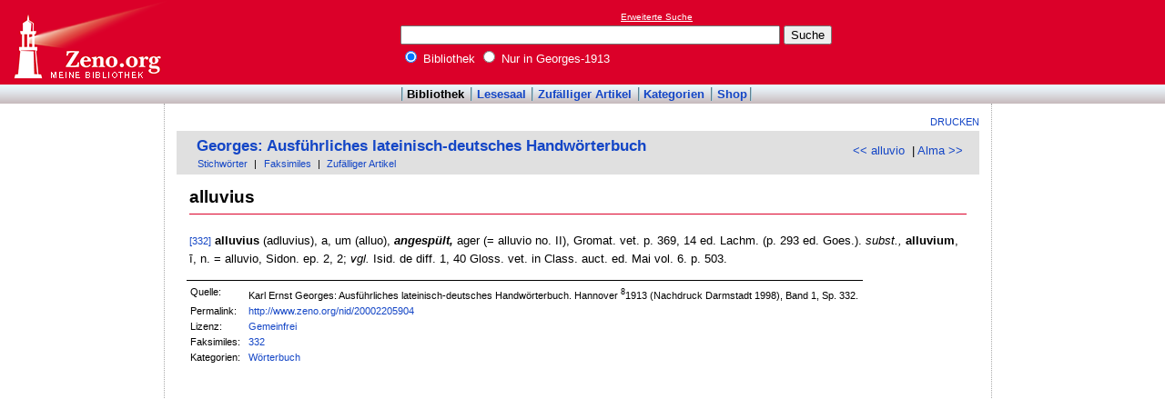

--- FILE ---
content_type: text/html; charset=utf-8
request_url: https://www.google.com/recaptcha/api2/aframe
body_size: 266
content:
<!DOCTYPE HTML><html><head><meta http-equiv="content-type" content="text/html; charset=UTF-8"></head><body><script nonce="ORvNeHplDBnCKBp2varKLg">/** Anti-fraud and anti-abuse applications only. See google.com/recaptcha */ try{var clients={'sodar':'https://pagead2.googlesyndication.com/pagead/sodar?'};window.addEventListener("message",function(a){try{if(a.source===window.parent){var b=JSON.parse(a.data);var c=clients[b['id']];if(c){var d=document.createElement('img');d.src=c+b['params']+'&rc='+(localStorage.getItem("rc::a")?sessionStorage.getItem("rc::b"):"");window.document.body.appendChild(d);sessionStorage.setItem("rc::e",parseInt(sessionStorage.getItem("rc::e")||0)+1);localStorage.setItem("rc::h",'1763028297156');}}}catch(b){}});window.parent.postMessage("_grecaptcha_ready", "*");}catch(b){}</script></body></html>